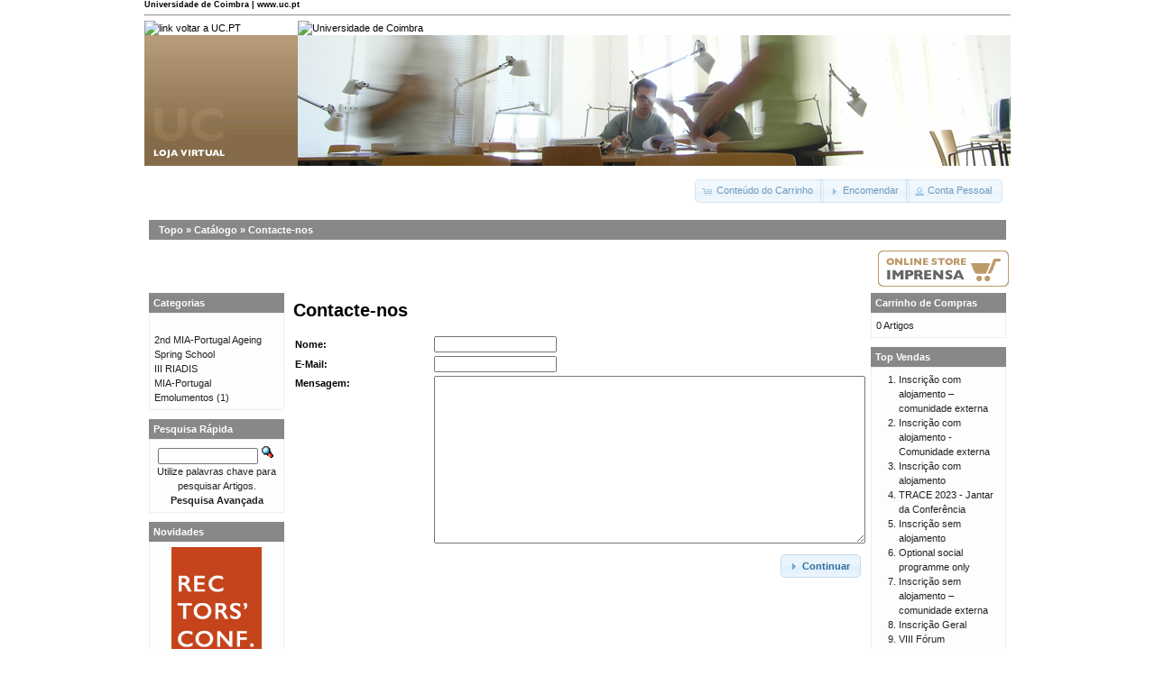

--- FILE ---
content_type: text/html; charset=ISO-8859-1
request_url: https://lojas.ci.uc.pt/uc/contact_us.php?osCsid=4sth6otv6ca4tfh4lrqosj3mu0
body_size: 13952
content:
<!DOCTYPE html PUBLIC "-//W3C//DTD XHTML 1.0 Transitional//EN" "http://www.w3.org/TR/xhtml1/DTD/xhtml1-transitional.dtd">
<html xmlns="http://www.w3.org/1999/xhtml" dir="ltr" lang="pt">
<head>
<meta http-equiv="Content-Type" content="text/html; charset=iso-8859-1" />
<title>Loja Virtual UC.PT</title>
<base href="https://lojas.ci.uc.pt/uc/" />
<link rel="stylesheet" type="text/css" href="ext/jquery/ui/redmond/jquery-ui-1.8.6.css" />
<script type="text/javascript" src="ext/jquery/jquery-1.4.2.min.js"></script>
<script type="text/javascript" src="ext/jquery/ui/jquery-ui-1.8.6.min.js"></script>

<script type="text/javascript" src="ext/jquery/ui/i18n/jquery.ui.datepicker-pt.js"></script>
<script type="text/javascript">
$.datepicker.setDefaults($.datepicker.regional['pt']);
</script>

<script type="text/javascript" src="ext/jquery/bxGallery/jquery.bxGallery.1.1.min.js"></script>
<link rel="stylesheet" type="text/css" href="ext/jquery/fancybox/jquery.fancybox-1.3.4.css" />
<script type="text/javascript" src="ext/jquery/fancybox/jquery.fancybox-1.3.4.pack.js"></script>
<link rel="stylesheet" type="text/css" href="ext/960gs/960_24_col.css" />
<link rel="stylesheet" type="text/css" href="stylesheet.css" />
</head>
<body>

<div id="bodyWrapper" class="container_24">




<!-- UC old layout -->
<link rel="stylesheet" type="text/css" media="all" 
    href="https://www.uc.pt/styleuc.css" />
<a name="topo" id="topo"></a> 
<div class="onlyPrint">
<h5 style="margin:0;">Universidade de Coimbra | www.uc.pt</h5> 
<hr /> 
</div> 
<table class="container" width="100%" border="0" cellpadding="0" cellspacing="0"> 
<tr> 
<td class="toplogo_uc"><a accesskey="1" href="http://www.uc.pt/"><img
    alt="link voltar a UC.PT"
    src="https://www.uc.pt/images/toplogo_uc.png" /></a></td> 
<td class="topright_uc"><a href="http://www.uc.pt/"><img
    alt="Universidade de Coimbra"
    src="https://www.uc.pt/images/topright_uc.png" /></a></td> 
</tr>
<tr> 
<td class="btop_left">
    <img src="images/uc/btop_left.png" alt="Imagem de identifica&#xe7;&#xe3;o do subsite" title=" Imagem de identifica&#xe7;&#xe3;o do subsite " width="170" height="145" /></td>
<td class="btop_right">
    <img src="images/uc/btop_right.jpg" alt="Banner" title=" Banner " width="790" height="145" /></td> 
</tr>
</table>
<!-- UC old layout -->



<div id="header" class="grid_24">
  <div id="storeLogo"><a href="https://lojas.ci.uc.pt/uc/index.php?osCsid=4sth6otv6ca4tfh4lrqosj3mu0"><img src="images/store_logo.png" alt="Loja Virtual UC.PT" title=" Loja Virtual UC.PT " width="72" height="32" /></a></div>

  <div id="headerShortcuts">
<span class="tdbLink"><a id="tdb1" href="https://lojas.ci.uc.pt/uc/shopping_cart.php?osCsid=4sth6otv6ca4tfh4lrqosj3mu0">Conteúdo do Carrinho</a></span><script type="text/javascript">$("#tdb1").button({icons:{primary:"ui-icon-cart"}}).addClass("ui-priority-secondary").parent().removeClass("tdbLink");</script><span class="tdbLink"><a id="tdb2" href="https://lojas.ci.uc.pt/uc/checkout_shipping.php?osCsid=4sth6otv6ca4tfh4lrqosj3mu0">Encomendar</a></span><script type="text/javascript">$("#tdb2").button({icons:{primary:"ui-icon-triangle-1-e"}}).addClass("ui-priority-secondary").parent().removeClass("tdbLink");</script><span class="tdbLink"><a id="tdb3" href="https://lojas.ci.uc.pt/uc/account.php?osCsid=4sth6otv6ca4tfh4lrqosj3mu0">Conta Pessoal</a></span><script type="text/javascript">$("#tdb3").button({icons:{primary:"ui-icon-person"}}).addClass("ui-priority-secondary").parent().removeClass("tdbLink");</script>  </div>

<script type="text/javascript">
  $("#headerShortcuts").buttonset();
</script>
</div>

<div class="grid_24 ui-widget infoBoxContainer">
  <div class="ui-widget-header infoBoxHeading">&nbsp;&nbsp;<a href="https://lojas.ci.uc.pt" class="headerNavigation">Topo</a> &raquo; <a href="https://lojas.ci.uc.pt/uc/index.php?osCsid=4sth6otv6ca4tfh4lrqosj3mu0" class="headerNavigation">Catálogo</a> &raquo; <a href="https://lojas.ci.uc.pt/uc/contact_us.php?osCsid=4sth6otv6ca4tfh4lrqosj3mu0" class="headerNavigation">Contacte-nos</a></div>
</div>


<table border="0" width="100%" cellspacing="0" cellpadding="2">
  <tr align='right'>
    <td>

<a href='http://lojas.ci.uc.pt/imprensa?language=en'><img src='images/uc/icon_loja_imprensa_en.png'></a><br/>
    </td>
  </tr>
</table>



<div id="bodyContent" class="grid_16 push_4">

<h1>Contacte-nos</h1>


<form name="contact_us" action="https://lojas.ci.uc.pt/uc/contact_us.php?action=send&amp;osCsid=4sth6otv6ca4tfh4lrqosj3mu0" method="post"><input type="hidden" name="formid" value="ca9607e478f0899d8e3fc38c8b3da4e5" />
<div class="contentContainer">
  <div class="contentText">
    <table border="0" width="100%" cellspacing="0" cellpadding="2">
      <tr>
        <td class="fieldKey">Nome:</td>
        <td class="fieldValue"><input type="text" name="name" /></td>
      </tr>
      <tr>
        <td class="fieldKey">E-Mail:</td>
        <td class="fieldValue"><input type="text" name="email" /></td>
      </tr>
      <tr>
        <td class="fieldKey" valign="top">Mensagem:</td>
        <td class="fieldValue"><textarea name="enquiry" cols="50" rows="15"></textarea></td>
      </tr>
    </table>
  </div>

  <div class="buttonSet">
    <span class="buttonAction"><span class="tdbLink"><button id="tdb4" type="submit">Continuar</button></span><script type="text/javascript">$("#tdb4").button({icons:{primary:"ui-icon-triangle-1-e"}}).addClass("ui-priority-primary").parent().removeClass("tdbLink");</script></span>
  </div>
</div>

</form>


</div> <!-- bodyContent //-->


<div id="columnLeft" class="grid_4 pull_16">
  <div class="ui-widget infoBoxContainer">  <div class="ui-widget-header infoBoxHeading">Categorias</div>  <div class="ui-widget-content infoBoxContents"><a href="https://lojas.ci.uc.pt/uc/index.php?cPath=442&amp;osCsid=4sth6otv6ca4tfh4lrqosj3mu0"></a><br /><a href="https://lojas.ci.uc.pt/uc/index.php?cPath=466&amp;osCsid=4sth6otv6ca4tfh4lrqosj3mu0">2nd MIA-Portugal Ageing Spring School</a><br /><a href="https://lojas.ci.uc.pt/uc/index.php?cPath=508&amp;osCsid=4sth6otv6ca4tfh4lrqosj3mu0">III RIADIS</a><br /><a href="https://lojas.ci.uc.pt/uc/index.php?cPath=484&amp;osCsid=4sth6otv6ca4tfh4lrqosj3mu0">MIA-Portugal</a><br /><a href="https://lojas.ci.uc.pt/uc/index.php?cPath=85&amp;osCsid=4sth6otv6ca4tfh4lrqosj3mu0">Emolumentos</a>&nbsp;(1)<br /></div></div>

<div class="ui-widget infoBoxContainer">  <div class="ui-widget-header infoBoxHeading">Pesquisa Rápida</div>  <div class="ui-widget-content infoBoxContents" style="text-align: center;">    <form name="quick_find" action="https://lojas.ci.uc.pt/uc/advanced_search_result.php" method="get">    <input type="text" name="keywords" size="10" maxlength="30" style="width: 75%" />&nbsp;<input type="hidden" name="search_in_description" value="1" /><input type="hidden" name="osCsid" value="4sth6otv6ca4tfh4lrqosj3mu0" /><input type="image" src="includes/languages/portugues/images/buttons/button_quick_find.gif" alt="Pesquisa Rápida" title=" Pesquisa Rápida " /><br />Utilize palavras chave para pesquisar Artigos.<br /><a href="https://lojas.ci.uc.pt/uc/advanced_search.php?osCsid=4sth6otv6ca4tfh4lrqosj3mu0"><strong>Pesquisa Avançada</strong></a>    </form>  </div></div>
<div class="ui-widget infoBoxContainer">  <div class="ui-widget-header infoBoxHeading"><a href="https://lojas.ci.uc.pt/uc/products_new.php?osCsid=4sth6otv6ca4tfh4lrqosj3mu0">Novidades</a></div>  <div class="ui-widget-content infoBoxContents" style="text-align: center;"><a href="https://lojas.ci.uc.pt/uc/product_info.php?products_id=965&amp;osCsid=4sth6otv6ca4tfh4lrqosj3mu0"><img src="images/RectorsConference.jpg" alt="Rectors' Conference - Accompanying person" title=" Rectors' Conference - Accompanying person " width="100" height="125" /></a><br /><a href="https://lojas.ci.uc.pt/uc/product_info.php?products_id=965&amp;osCsid=4sth6otv6ca4tfh4lrqosj3mu0">Rectors' Conference - Accompanying person</a><br />500,00€</div></div>
<div class="ui-widget infoBoxContainer">  <div class="ui-widget-header infoBoxHeading">Informações</div>  <div class="ui-widget-content infoBoxContents">    <a href="https://lojas.ci.uc.pt/uc/shipping.php?osCsid=4sth6otv6ca4tfh4lrqosj3mu0">Envios</a><br />    <a href="https://lojas.ci.uc.pt/uc/privacy.php?osCsid=4sth6otv6ca4tfh4lrqosj3mu0">Privacidade</a><br />    <a href="https://lojas.ci.uc.pt/uc/conditions.php?osCsid=4sth6otv6ca4tfh4lrqosj3mu0">Termos de Utilização</a><br />    <a href="https://lojas.ci.uc.pt/uc/contact_us.php?osCsid=4sth6otv6ca4tfh4lrqosj3mu0">Contacte-nos</a>  </div></div></div>


<div id="columnRight" class="grid_4">
  <div class="ui-widget infoBoxContainer">  <div class="ui-widget-header infoBoxHeading"><a href="https://lojas.ci.uc.pt/uc/shopping_cart.php?osCsid=4sth6otv6ca4tfh4lrqosj3mu0">Carrinho de Compras</a></div>  <div class="ui-widget-content infoBoxContents">0 Artigos</div></div>
<div class="ui-widget infoBoxContainer">  <div class="ui-widget-header infoBoxHeading">Top Vendas</div>  <div class="ui-widget-content infoBoxContents"><ol style="margin: 0; padding-left: 25px;"><li><a href="https://lojas.ci.uc.pt/uc/product_info.php?products_id=1376&amp;osCsid=4sth6otv6ca4tfh4lrqosj3mu0">Inscrição com alojamento – comunidade externa</a></li><li><a href="https://lojas.ci.uc.pt/uc/product_info.php?products_id=1207&amp;osCsid=4sth6otv6ca4tfh4lrqosj3mu0">Inscrição com alojamento - Comunidade externa</a></li><li><a href="https://lojas.ci.uc.pt/uc/product_info.php?products_id=1425&amp;osCsid=4sth6otv6ca4tfh4lrqosj3mu0">Inscrição com alojamento</a></li><li><a href="https://lojas.ci.uc.pt/uc/product_info.php?products_id=1313&amp;osCsid=4sth6otv6ca4tfh4lrqosj3mu0">TRACE 2023 - Jantar da Conferência</a></li><li><a href="https://lojas.ci.uc.pt/uc/product_info.php?products_id=1427&amp;osCsid=4sth6otv6ca4tfh4lrqosj3mu0">Inscrição sem alojamento</a></li><li><a href="https://lojas.ci.uc.pt/uc/product_info.php?products_id=1515&amp;osCsid=4sth6otv6ca4tfh4lrqosj3mu0">Optional social programme only</a></li><li><a href="https://lojas.ci.uc.pt/uc/product_info.php?products_id=1372&amp;osCsid=4sth6otv6ca4tfh4lrqosj3mu0">Inscrição sem alojamento – comunidade externa</a></li><li><a href="https://lojas.ci.uc.pt/uc/product_info.php?products_id=1423&amp;osCsid=4sth6otv6ca4tfh4lrqosj3mu0">Inscrição Geral</a></li><li><a href="https://lojas.ci.uc.pt/uc/product_info.php?products_id=1038&amp;osCsid=4sth6otv6ca4tfh4lrqosj3mu0">VIII Fórum Internacional das Ciências da Educação Física - Inscrição</a></li><li><a href="https://lojas.ci.uc.pt/uc/product_info.php?products_id=1363&amp;osCsid=4sth6otv6ca4tfh4lrqosj3mu0">XII FICEF - Estudantes</a></li></ol></div></div>
<div class="ui-widget infoBoxContainer">  <div class="ui-widget-header infoBoxHeading"><a href="https://lojas.ci.uc.pt/uc/reviews.php?osCsid=4sth6otv6ca4tfh4lrqosj3mu0">Comentários</a></div>  <div class="ui-widget-content infoBoxContents">Não existem comentários</div></div>
<div class="ui-widget infoBoxContainer">  <div class="ui-widget-header infoBoxHeading">Idiomas</div>  <div class="ui-widget-content infoBoxContents" style="text-align: center;"> <a href="https://lojas.ci.uc.pt/uc/contact_us.php?language=en&amp;osCsid=4sth6otv6ca4tfh4lrqosj3mu0"><img src="includes/languages/english/images/icon.gif" alt="English" title=" English " width="24" height="15" /></a>  <a href="https://lojas.ci.uc.pt/uc/contact_us.php?language=pt&amp;osCsid=4sth6otv6ca4tfh4lrqosj3mu0"><img src="includes/languages/portugues/images/icon.gif" alt="Portugues" title=" Portugues " width="24" height="15" /></a> </div></div></div>






<!-- UC old layout -->
<div id="uc_footer_break"></div>
<table class="uc_footer_table" border="0" width="100%" cellspacing="0" cellpadding="0">
<tr> 
<td class="bottom_break_left"></td> 
<td class="bottom_break_right2"></td> 
</tr> 
<tr> 
 <td class="bottom_menu_left"> 
  &copy; University of Coimbra &middot; 2009<br /><span class="lowFontSize">Portugal/WEST GMT</span>&nbsp;&middot;&nbsp;<span
    class="lowFontSize" style="color:#CCC">S:147</span></td> 
 <td class="bottom_menu_right" align="right"> 
    <a href="http://www.uc.pt/acessibilidade"><img alt="S&#xed;mbolo de Acessibilidade &#xe0; Web." src="http://www.uc.pt/images/icons_bottom/icon_acessibilidade.png" /></a>
    <a href="http://www.uc.pt/avisolegal"><img alt="Aviso Legal" src="http://www.uc.pt/images/icons_bottom/icon_aviso_legal.png" /></a>
    <a href="http://www.uc.pt/coment"><img alt="Coment&#xe1;rios" src="http://www.uc.pt/images/icons_bottom/comentarios.png" /></a>
    <a href="http://lojas.uc.pt/uc/contact_us.php"><img alt="Contactos" src="http://www.uc.pt/images/icons_bottom/info_contactos.png" /></a>
    <a href="#topo"><img alt="voltar ao topo" src="http://www.uc.pt/images/icons_bottom/info_topo.png" /></a> 
 </td> 
</tr> 
<tr> 
 <td class="bottom_logos" colspan="2"> 
  <div style="float:left;"> 
   <img alt="POS_C" border="0"
        src="http://www.uc.pt/images/icons_bottom/pos_c.jpg" /> 
   <img alt="FEDER" border="0"
        src="http://www.uc.pt/images/icons_bottom/feder.jpg" /> 
  </div> 
  <div style="float:right;"> 
   <img alt="Boas Praticas" border="0"
        src="http://www.uc.pt/images/icons_bottom/premio_boaspraticas.jpg" /> 
  </div> 
 </td> 
</tr> 
</table>

 
<script type="text/javascript"> 
    var gaJsHost = (("https:" == document.location.protocol) ? "https://ssl." : "http://www.");
    document.write(unescape("%3Cscript src='" + gaJsHost + "google-analytics.com/ga.js' type='text/javascript'%3E%3C/script%3E"));
    </script> 
    <script type="text/javascript"> 
    var pageTracker = _gat._getTracker("UA-736570-1");
    pageTracker._initData();
    pageTracker._trackPageview();
</script>
<!-- UC old layout -->



<script type="text/javascript">
$('.productListTable tr:nth-child(even)').addClass('alt');
</script>

</div> <!-- bodyWrapper //-->


</body>
</html>
<span class="smallText">Parse Time: 0.045s</span>